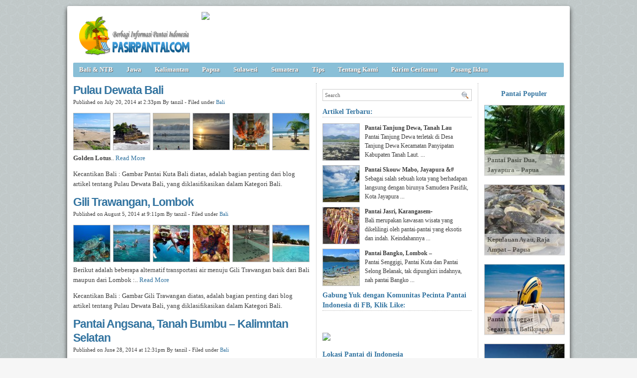

--- FILE ---
content_type: text/html; charset=UTF-8
request_url: https://pasirpantai.com/tag/objek-wisata-ubud-terkenal/
body_size: 7988
content:
<!DOCTYPE html><html xmlns="http://www.w3.org/1999/xhtml" dir="ltr" lang="en-US" xmlns:x2="http://www.w3.org/2002/06/xhtml2" xmlns:fb="http://www.facebook.com/2008/fbml"><head><title>Objek Wisata Ubud Terkenal : Pulau Dewata Bali. Objek Wisata Ubud Terkenal. </title><meta name="description" content="Objek Wisata Ubud Terkenal : Pulau Dewata Bali. Bungalownya,Warung Wardani,Shipwreck Surf Break,Kawasan Pulau Bali,Wisata Di Bali,Objek Wisata Ubud Terkenal. " /><meta name="keywords" content="Objek Wisata Ubud Terkenal : Pulau Dewata Bali. Gateway Of India,Wisata Alam Pantai Bali,Arung Jeram,Objek Wisata Pulau Di Bali,Pasir Putih,Taman Belut,Hendrik Paulides,Objek Wisata Ubud Terkenal. " /><meta charset="UTF-8" /><meta name="robots" content="noindex, follow" /><link rel="shortcut icon" href="https://pasirpantai.com/wp-content/themes/pempek-modified/images/favicon.ico" type="image/x-icon" /><link rel="alternate" type="application/rss+xml" title="RSS 2.0" href="https://pasirpantai.com/feed/" /><link rel="alternate" type="text/xml" title="RSS .92" href="https://pasirpantai.com/feed/rss/" /><link rel="alternate" type="application/atom+xml" title="Atom 0.3" href="https://pasirpantai.com/feed/atom/" /><link rel="pingback" href="https://pasirpantai.com/xmlrpc.php" /><link rel="stylesheet" href="https://pasirpantai.com/wp-content/themes/pempek-modified/style.css" type="text/css" media="screen, projection" /><link href='http://fonts.googleapis.com/css?family=Asap' rel='stylesheet' type='text/css'>	
	
	
	</head><body itemscope itemtype="http://schema.org/WebPage"><div id="wr"><div id="h"><div class="lg mt ml"><h1 class="lg"><a href="https://pasirpantai.com" img src="https://pasirpantai.com/wp-content/uploads/2022/12/pasirpantai_logo111.png" title="PasirPantai.com: Tempat Berbagi Informasi Pantai di Indonesia">PasirPantai.com: Tempat Berbagi Informasi Pantai di Indonesia</a></h1></div><div class="ad1 mt">
<a href="http://www.pasirpantai.com/pasang-iklan/"><img src="http://www.pasirpantai.com/wp-content/uploads/2013/07/slotiklan1.png"></a></div></div><div id="n"><ul class="pnl">	<li class="cat-item cat-item-1"><a rel="nofollow" href="https://pasirpantai.com/category/balintb/">Bali &amp; NTB</a>
</li>
	<li class="cat-item cat-item-4"><a rel="nofollow" href="https://pasirpantai.com/category/jawa/">Jawa</a>
</li>
	<li class="cat-item cat-item-6"><a rel="nofollow" href="https://pasirpantai.com/category/kalimantan/">Kalimantan</a>
</li>
	<li class="cat-item cat-item-9"><a rel="nofollow" href="https://pasirpantai.com/category/papua/">Papua</a>
</li>
	<li class="cat-item cat-item-7"><a rel="nofollow" href="https://pasirpantai.com/category/sulawesi/">Sulawesi</a>
</li>
	<li class="cat-item cat-item-3"><a rel="nofollow" href="https://pasirpantai.com/category/sumatera/">Sumatera</a>
</li>
	<li class="cat-item cat-item-12"><a rel="nofollow" href="https://pasirpantai.com/category/tips/">Tips</a>
</li>
<li class="cat-item"><a rel="nofollow" href="http://www.pasirpantai.com/about/">Tentang Kami</a></li>
	<li class="cat-item"><a rel="nofollow" href="http://www.pasirpantai.com/kontributor/">Kirim Ceritamu</a></li>
	<li class="cat-item"><a rel="nofollow" href="http://www.pasirpantai.com/pasang-iklan/">Pasang Iklan</a></li></ul></div><div id="c">



<div id="isi">

	<h2 class="j">Pulau Dewata Bali<a href="https://pasirpantai.com/balintb/bali/pulau-dewata-bali-pulau-wisata-terbaik-di-dunia/" rel="follow">&#160;</a></h2><div class="meta mb">Published on July 20, 2014 at 2:33pm By tanzil - Filed under <a href="https://pasirpantai.com/category/balintb/bali/" rel="nofollow">Bali</a></div><div class="ht"><a href="https://pasirpantai.com/balintb/bali/pulau-dewata-bali-pulau-wisata-terbaik-di-dunia/attachment/suasana-seminyak-pulau-bali/"><img src="https://pasirpantai.com/wp-content/uploads/2014/07/Suasana-seminyak-Pulau-Bali-73x73.jpg" alt="Bali, : Suasana seminyak Pulau Bali" /></a><a href="https://pasirpantai.com/balintb/bali/pulau-dewata-bali-pulau-wisata-terbaik-di-dunia/attachment/keindahan-tanah-lot-bali/"><img src="https://pasirpantai.com/wp-content/uploads/2014/07/Keindahan-tanah-lot-bali-73x73.jpg" alt="Bali, : Keindahan tanah lot bali" /></a><a href="https://pasirpantai.com/balintb/bali/pulau-dewata-bali-pulau-wisata-terbaik-di-dunia/attachment/ombak-pantai-kuta-bali/"><img src="https://pasirpantai.com/wp-content/uploads/2014/07/Ombak-Pantai-Kuta-Bali-73x73.jpg" alt="Bali, : Ombak Pantai Kuta Bali" /></a><a href="https://pasirpantai.com/balintb/bali/pulau-dewata-bali-pulau-wisata-terbaik-di-dunia/attachment/sunset-pantai-kuta-pulau-bali/"><img src="https://pasirpantai.com/wp-content/uploads/2014/07/Sunset-Pantai-Kuta-pulau-Bali-73x73.jpg" alt="Bali, : Sunset Pantai Kuta pulau Bali" /></a><a href="https://pasirpantai.com/balintb/bali/pulau-dewata-bali-pulau-wisata-terbaik-di-dunia/attachment/ubud-bali/"><img src="https://pasirpantai.com/wp-content/uploads/2014/07/Ubud-Bali-73x73.jpg" alt="Bali, : Ubud Bali" /></a><a href="https://pasirpantai.com/balintb/bali/pulau-dewata-bali-pulau-wisata-terbaik-di-dunia/attachment/pantai-kuta-bali-4/"><img src="https://pasirpantai.com/wp-content/uploads/2014/07/Pantai-Kuta-Bali-73x73.jpg" alt="Bali, : Pantai Kuta Bali" /></a></div><p><strong>Golden Lotus</strong>.. <a href="https://pasirpantai.com/balintb/bali/pulau-dewata-bali-pulau-wisata-terbaik-di-dunia/">Read More</a></p><p>Kecantikan Bali : Gambar Pantai Kuta Bali  diatas, adalah bagian penting dari blog artikel tentang Pulau Dewata Bali, yang diklasifikasikan dalam Kategori Bali.</p>
		  
		  
		  
		  <h2 class="j">Gili Trawangan, Lombok<a href="https://pasirpantai.com/balintb/lombok/pantai-gili-trawangan-lombok/" rel="follow">&#160;</a></h2><div class="meta mb">Published on August 5, 2014 at 9:11pm By tanzil - Filed under <a href="https://pasirpantai.com/category/balintb/bali/" rel="nofollow">Bali</a></div><div class="ht"><a href="https://pasirpantai.com/balintb/lombok/pantai-gili-trawangan-lombok/attachment/kekayaan-bawah-laut-gili-trawangan/"><img src="https://pasirpantai.com/wp-content/uploads/2014/08/kekayaan-bawah-laut-Gili-Trawangan-73x73.jpg" alt="Bali, : kekayaan bawah laut Gili Trawangan" /></a><a href="https://pasirpantai.com/balintb/lombok/pantai-gili-trawangan-lombok/attachment/snorkling-di-gili-trawangan/"><img src="https://pasirpantai.com/wp-content/uploads/2014/08/Snorkling-di-Gili-Trawangan-73x73.jpg" alt="Bali, : Snorkling di Gili Trawangan" /></a><a href="https://pasirpantai.com/balintb/lombok/pantai-gili-trawangan-lombok/attachment/gili-trawangan-snorkling/"><img src="https://pasirpantai.com/wp-content/uploads/2014/08/Gili-Trawangan-Snorkling-73x73.jpg" alt="Bali, : Gili Trawangan Snorkling" /></a><a href="https://pasirpantai.com/balintb/lombok/pantai-gili-trawangan-lombok/attachment/keindahan-bawah-laut-gili-trawangan/"><img src="https://pasirpantai.com/wp-content/uploads/2014/08/keindahan-Bawah-laut-Gili-Trawangan-73x73.jpg" alt="Bali, : keindahan Bawah laut Gili Trawangan" /></a><a href="https://pasirpantai.com/balintb/lombok/pantai-gili-trawangan-lombok/attachment/kolam-konservasi-kura-kura/"><img src="https://pasirpantai.com/wp-content/uploads/2014/08/Kolam-Konservasi-Kura-Kura-73x73.jpg" alt="Bali, : Kolam Konservasi Kura Kura" /></a><a href="https://pasirpantai.com/balintb/lombok/pantai-gili-trawangan-lombok/attachment/gili-trawangan-3/"><img src="https://pasirpantai.com/wp-content/uploads/2014/08/Gili-Trawangan-73x73.jpg" alt="Bali, : Gili Trawangan" /></a></div><p>Berikut adalah beberapa alternatif transportasi air menuju Gili Trawangan baik dari Bali maupun dari Lombok :.. <a href="https://pasirpantai.com/balintb/lombok/pantai-gili-trawangan-lombok/">Read More</a></p><p>Kecantikan Bali : Gambar Gili Trawangan  diatas, adalah bagian penting dari blog artikel tentang Pulau Dewata Bali, yang diklasifikasikan dalam Kategori Bali.</p><h2 class="j">Pantai Angsana, Tanah Bumbu &#8211; Kalimntan Selatan<a href="https://pasirpantai.com/kalimantan/kalimantan-selatan/pantai-angsana-potensi-wisata-dan-budaya-bahari/" rel="follow">&#160;</a></h2><div class="meta mb">Published on June 28, 2014 at 12:31pm By tanzil - Filed under <a href="https://pasirpantai.com/category/balintb/bali/" rel="nofollow">Bali</a></div><div class="ht"><a href="https://pasirpantai.com/kalimantan/kalimantan-selatan/pantai-angsana-potensi-wisata-dan-budaya-bahari/attachment/nemo-di-anggasana/"><img src="https://pasirpantai.com/wp-content/uploads/2014/06/Nemo-di-anggasana-73x73.jpg" alt="Bali, : Nemo di anggasana" /></a><a href="https://pasirpantai.com/kalimantan/kalimantan-selatan/pantai-angsana-potensi-wisata-dan-budaya-bahari/attachment/karang-di-anggasana/"><img src="https://pasirpantai.com/wp-content/uploads/2014/06/karang-di-anggasana-73x73.jpg" alt="Bali, : karang di anggasana" /></a><a href="https://pasirpantai.com/kalimantan/kalimantan-selatan/pantai-angsana-potensi-wisata-dan-budaya-bahari/attachment/snorkling-di-anggasana/"><img src="https://pasirpantai.com/wp-content/uploads/2014/06/snorkling-di-anggasana-73x73.jpg" alt="Bali, : snorkling di anggasana" /></a><a href="https://pasirpantai.com/kalimantan/kalimantan-selatan/pantai-angsana-potensi-wisata-dan-budaya-bahari/attachment/pemandangan-bawah-laut-anggasana/"><img src="https://pasirpantai.com/wp-content/uploads/2014/06/pemandangan-bawah-laut-anggasana-73x73.jpg" alt="Bali, : pemandangan bawah laut anggasana" /></a><a href="https://pasirpantai.com/kalimantan/kalimantan-selatan/pantai-angsana-potensi-wisata-dan-budaya-bahari/attachment/jembatan-di-pantai-angsana/"><img src="https://pasirpantai.com/wp-content/uploads/2014/06/jembatan-di-pantai-angsana-73x73.jpg" alt="Bali, : jembatan di pantai angsana" /></a><a href="https://pasirpantai.com/kalimantan/kalimantan-selatan/pantai-angsana-potensi-wisata-dan-budaya-bahari/attachment/padat-pengunjung-pantai-angsana/"><img src="https://pasirpantai.com/wp-content/uploads/2014/06/padat-pengunjung-pantai-angsana-73x73.jpg" alt="Bali, : padat pengunjung pantai angsana" /></a></div><p><strong>Fasilitas dan Akomodasi</strong>.. <a href="https://pasirpantai.com/kalimantan/kalimantan-selatan/pantai-angsana-potensi-wisata-dan-budaya-bahari/">Read More</a></p><p>Kecantikan Bali : Gambar padat pengunjung pantai angsana  diatas, adalah bagian penting dari blog artikel tentang Pulau Dewata Bali, yang diklasifikasikan dalam Kategori Bali.</p><h2 class="j">Pantai Lhok Nga di Banda Aceh<a href="https://pasirpantai.com/sumatera/aceh/pantai-lhok-nga-di-banda-aceh/" rel="follow">&#160;</a></h2><div class="meta mb">Published on April 20, 2013 at 10:37am By PasirPantai.com - Filed under <a href="https://pasirpantai.com/category/balintb/bali/" rel="nofollow">Bali</a></div><div class="ht"><a href="https://pasirpantai.com/sumatera/aceh/pantai-lhok-nga-di-banda-aceh/attachment/ombak_pantai_lhoknga/"><img src="https://pasirpantai.com/wp-content/uploads/2013/04/Ombak_pantai_Lhoknga-73x73.jpg" alt="Bali, : Ombak_pantai_Lhoknga" /></a><a href="https://pasirpantai.com/sumatera/aceh/pantai-lhok-nga-di-banda-aceh/attachment/pantai-lhoknga/"><img src="https://pasirpantai.com/wp-content/uploads/2013/04/pantai-lhoknga-73x73.jpg" alt="Bali, : pantai-lhoknga" /></a><a href="https://pasirpantai.com/sumatera/aceh/pantai-lhok-nga-di-banda-aceh/attachment/wisata-di-pantai-lhok-nga/"><img src="https://pasirpantai.com/wp-content/uploads/2013/04/wisata-di-pantai-lhok-nga-73x73.jpg" alt="Bali, : wisata-di-pantai-lhok-nga" /></a><a href="https://pasirpantai.com/sumatera/aceh/pantai-lhok-nga-di-banda-aceh/attachment/gubuk_yang_menghadap_ke_laut_lepas_di_pantai_lhoknga/"><img src="https://pasirpantai.com/wp-content/uploads/2013/04/Gubuk_yang_menghadap_ke_Laut_Lepas_di_pantai_Lhoknga-73x73.jpg" alt="Bali, : Gubuk_yang_menghadap_ke_Laut_Lepas_di_pantai_Lhoknga" /></a><a href="https://pasirpantai.com/sumatera/aceh/pantai-lhok-nga-di-banda-aceh/attachment/pantai_lhoknga_dari_tebing_di_sisi_utara/"><img src="https://pasirpantai.com/wp-content/uploads/2013/04/pantai_Lhoknga_dari_Tebing_di_sisi_Utara-73x73.jpg" alt="Bali, : pantai_Lhoknga_dari_Tebing_di_sisi_Utara" /></a><a href="https://pasirpantai.com/sumatera/aceh/pantai-lhok-nga-di-banda-aceh/attachment/keindahan-pantai-lhok-nga/"><img src="https://pasirpantai.com/wp-content/uploads/2013/04/keindahan-pantai-lhok-nga-73x73.jpg" alt="Bali, : keindahan-pantai-lhok-nga" /></a></div><p>Namun begitu adzan maghrib berkumandang, segera bersiap-siaplah untuk beranjak meninggalkan pantai, bila tak ingin kenangan indah Anda diusik oleh beberapa pemuda lokal yang tak segan-segan mengusir pengunjung pantai untuk segera berlalu dari lokasi ini. Warga disini saying menjunjung nilai-nilai norma Islami, karena sebagian masyarakat lokal masih kental dengan nilai agamis dari ratusan tahun lalu. Tak wajar banyak juga para turis atau pengunjung memaklumi dengan keadaan masyarakat lokal ini... <a href="https://pasirpantai.com/sumatera/aceh/pantai-lhok-nga-di-banda-aceh/">Read More</a></p><p>Kecantikan Bali : Gambar keindahan-pantai-lhok-nga  diatas, adalah bagian penting dari blog artikel tentang Pulau Dewata Bali, yang diklasifikasikan dalam Kategori Bali.</p><h2 class="j">Pantai Jelenga, Sumbawa &#8211; NTB<a href="https://pasirpantai.com/balintb/eksotisme-pantai-jelenga-sumbawa-barat/" rel="follow">&#160;</a></h2><div class="meta mb">Published on July 8, 2014 at 3:44pm By tanzil - Filed under <a href="https://pasirpantai.com/category/balintb/bali/" rel="nofollow">Bali</a></div><div class="ht"><a href="https://pasirpantai.com/balintb/eksotisme-pantai-jelenga-sumbawa-barat/attachment/senja-di-pantai-jelengah/"><img src="https://pasirpantai.com/wp-content/uploads/2014/07/senja-di-pantai-jelengah-73x73.jpg" alt="Bali, : senja di pantai jelengah" /></a><a href="https://pasirpantai.com/balintb/eksotisme-pantai-jelenga-sumbawa-barat/attachment/pesona-pantai-jelengah/"><img src="https://pasirpantai.com/wp-content/uploads/2014/07/pesona-pantai-jelengah-73x73.jpg" alt="Bali, : pesona pantai jelengah" /></a><a href="https://pasirpantai.com/balintb/eksotisme-pantai-jelenga-sumbawa-barat/attachment/surfing-di-pantai-jelengah/"><img src="https://pasirpantai.com/wp-content/uploads/2014/07/surfing-di-pantai-jelengah-73x73.jpg" alt="Bali, : surfing di pantai jelengah" /></a><a href="https://pasirpantai.com/balintb/eksotisme-pantai-jelenga-sumbawa-barat/attachment/karang-besar-di-pantai-jelengah/"><img src="https://pasirpantai.com/wp-content/uploads/2014/07/karang-besar-di-pantai-jelengah-73x73.jpg" alt="Bali, : karang besar di pantai jelengah" /></a><a href="https://pasirpantai.com/balintb/eksotisme-pantai-jelenga-sumbawa-barat/attachment/panorama-perairan-pantai-jelengah/"><img src="https://pasirpantai.com/wp-content/uploads/2014/07/panorama-perairan-pantai-jelengah-73x73.jpg" alt="Bali, : panorama perairan pantai jelengah" /></a><a href="https://pasirpantai.com/balintb/eksotisme-pantai-jelenga-sumbawa-barat/attachment/pasir-putih-pantai-jelengah/"><img src="https://pasirpantai.com/wp-content/uploads/2014/07/pasir-putih-pantai-jelengah-73x73.jpg" alt="Bali, : pasir putih pantai jelengah" /></a></div><p>Kondisi jalan yang akan dilalui sudah beraspal dan cukup bagus. Dari Desa Jelengah menuju ke daerah pantai barulah anda akan melalui jalan yang kondisinya kurang bagus, jalanan banyak berlubang dan berkerikil. Terdapat beberapa pilihan alternatif kendaraan yang bisa anda gunakan, baik itu menggunakan kendaraan pribadi, menyewa ataupun dengan kendaraan umum... <a href="https://pasirpantai.com/balintb/eksotisme-pantai-jelenga-sumbawa-barat/">Read More</a></p><p>Kecantikan Bali : Gambar pasir putih pantai jelengah  diatas, adalah bagian penting dari blog artikel tentang Pulau Dewata Bali, yang diklasifikasikan dalam Kategori Bali.</p><h2 class="j">Pantai Oi Fanda, Sumbawa &#8211; NTB<a href="https://pasirpantai.com/balintb/pantai-oi-fanda-sumbawa-ntb/" rel="follow">&#160;</a></h2><div class="meta mb">Published on July 17, 2014 at 12:53pm By tanzil - Filed under <a href="https://pasirpantai.com/category/balintb/bali/" rel="nofollow">Bali</a></div><div class="ht"><a href="https://pasirpantai.com/balintb/pantai-oi-fanda-sumbawa-ntb/attachment/keindahan-terumbu-karang-di-pantai-oi-fanda/"><img src="https://pasirpantai.com/wp-content/uploads/2014/07/Keindahan-Terumbu-Karang-Di-Pantai-Oi-Fanda-73x73.jpg" alt="Bali, : Keindahan Terumbu Karang Di Pantai Oi Fanda" /></a><a href="https://pasirpantai.com/balintb/pantai-oi-fanda-sumbawa-ntb/attachment/pemandangan-bawah-laut-pantai-oi-fanda/"><img src="https://pasirpantai.com/wp-content/uploads/2014/07/Pemandangan-Bawah-Laut-Pantai-Oi-Fanda-73x73.jpg" alt="Bali, : Pemandangan Bawah Laut Pantai Oi Fanda" /></a><a href="https://pasirpantai.com/balintb/pantai-oi-fanda-sumbawa-ntb/attachment/pantai-oi-fanda/"><img src="https://pasirpantai.com/wp-content/uploads/2014/07/Pantai-Oi-Fanda-73x73.jpg" alt="Bali, : Pantai Oi Fanda" /></a><a href="https://pasirpantai.com/balintb/pantai-oi-fanda-sumbawa-ntb/attachment/snorkling-di-pantai-oi-fanda/"><img src="https://pasirpantai.com/wp-content/uploads/2014/07/Snorkling-Di-Pantai-oi-Fanda-73x73.jpg" alt="Bali, : Snorkling Di Pantai oi Fanda" /></a><a href="https://pasirpantai.com/balintb/pantai-oi-fanda-sumbawa-ntb/attachment/hamparan-pasir-putih-di-pantai-oi-fanda/"><img src="https://pasirpantai.com/wp-content/uploads/2014/07/Hamparan-Pasir-Putih-Di-Pantai-Oi-Fanda-73x73.jpg" alt="Bali, : Hamparan Pasir Putih Di Pantai Oi Fanda" /></a><a href="https://pasirpantai.com/balintb/pantai-oi-fanda-sumbawa-ntb/attachment/keindahan-pantai-oi-fanda/"><img src="https://pasirpantai.com/wp-content/uploads/2014/07/Keindahan-Pantai-Oi-Fanda-73x73.jpg" alt="Bali, : Keindahan Pantai Oi Fanda" /></a></div><p>Pantai Oi Fanda – Ada beragam aktivitas wisata yang atraktif untuk mengisi liburan anda di Pulau Sumbawa. Di belahan timur pulau ini, anda bisa menemukan banyak lokasi wisata, khususnya pantai yang tersebar hampir di seluruh pesisir pulau. Adapun tawaran wisatanya juga sangat beragam, mulai dari bermain air hingga mencumbu keindahan alam bawah lautnya seperti yang bisa anda nikmati sendiri di Pantai Oi Fanda... <a href="https://pasirpantai.com/balintb/pantai-oi-fanda-sumbawa-ntb/">Read More</a></p><p>Kecantikan Bali : Gambar Keindahan Pantai Oi Fanda  diatas, adalah bagian penting dari blog artikel tentang Pulau Dewata Bali, yang diklasifikasikan dalam Kategori Bali.</p><h2 class="j">Pantai Klayar Pacitan Jawa Timur<a href="https://pasirpantai.com/jawa/jawa-timur/pantai-klayar-pacitan-jawa-timur/" rel="follow">&#160;</a></h2><div class="meta mb">Published on October 12, 2012 at 2:33am By PasirPantai.com - Filed under <a href="https://pasirpantai.com/category/balintb/bali/" rel="nofollow">Bali</a></div><div class="ht"><a href="https://pasirpantai.com/jawa/jawa-timur/pantai-klayar-pacitan-jawa-timur/attachment/pantai-klayar-pacitan/"><img src="https://pasirpantai.com/wp-content/uploads/2012/10/pantai-Klayar-Pacitan-73x73.jpg" alt="Bali, : pantai-Klayar-Pacitan" /></a><a href="https://pasirpantai.com/jawa/jawa-timur/pantai-klayar-pacitan-jawa-timur/attachment/pantai-klayar-pacitan-pasir-putih/"><img src="https://pasirpantai.com/wp-content/uploads/2012/10/pantai-klayar-pacitan-pasir-putih-73x73.jpg" alt="Bali, : pantai-klayar-pacitan-pasir-putih" /></a><a href="https://pasirpantai.com/jawa/jawa-timur/pantai-klayar-pacitan-jawa-timur/attachment/pantai-klayar-jatim/"><img src="https://pasirpantai.com/wp-content/uploads/2012/10/pantai-klayar-jatim-73x73.jpg" alt="Bali, : pantai-klayar-jatim" /></a><a href="https://pasirpantai.com/jawa/jawa-timur/pantai-klayar-pacitan-jawa-timur/attachment/air-mancur-pantai-klanyar/"><img src="https://pasirpantai.com/wp-content/uploads/2012/10/Air-mancur-pantai-klanyar-73x73.jpg" alt="Bali, : Air-mancur-pantai-klanyar" /></a><a href="https://pasirpantai.com/jawa/jawa-timur/pantai-klayar-pacitan-jawa-timur/attachment/pantai-klayar/"><img src="https://pasirpantai.com/wp-content/uploads/2012/10/pantai-klayar-73x73.jpg" alt="Bali, : pantai-klayar" /></a><a href="https://pasirpantai.com/jawa/jawa-timur/pantai-klayar-pacitan-jawa-timur/attachment/pantai-klayar-pacitan-jawa-timur/"><img src="https://pasirpantai.com/wp-content/uploads/2012/10/pantai-klayar-pacitan-jawa-timur-73x73.jpg" alt="Bali, : pantai-klayar-pacitan-jawa-timur" /></a></div><p>Di samping itu juga ada air mancur alam .Air mancur ini terjadi karena gelombang tekanan udara di laut yang menghantam batu batuan berongga. Ketinggian air mancur yang dapat mencapai sekitar 10 meter dan bisa menghasilkan gerimis dan embun air laut ini, oleh masyarakat sekitar diyakini memiliki kualitas khusus sebagai obat awet muda... <a href="https://pasirpantai.com/jawa/jawa-timur/pantai-klayar-pacitan-jawa-timur/">Read More</a></p><p>Kecantikan Bali : Gambar pantai-klayar-pacitan-jawa-timur  diatas, adalah bagian penting dari blog artikel tentang Pulau Dewata Bali, yang diklasifikasikan dalam Kategori Bali.</p><h2 class="j">Pantai Bentenan, Manado &#8211; Sulawesi Utara<a href="https://pasirpantai.com/sulawesi/sulawesi-utara/pantai-bentenan-manado-sulawesi-utara/" rel="follow">&#160;</a></h2><div class="meta mb">Published on July 4, 2014 at 11:05am By tanzil - Filed under <a href="https://pasirpantai.com/category/balintb/bali/" rel="nofollow">Bali</a></div><div class="ht"><a href="https://pasirpantai.com/sulawesi/sulawesi-utara/pantai-bentenan-manado-sulawesi-utara/attachment/pantai-bentenan/"><img src="https://pasirpantai.com/wp-content/uploads/2014/07/pantai-bentenan-73x73.jpg" alt="Bali, : pantai bentenan" /></a><a href="https://pasirpantai.com/sulawesi/sulawesi-utara/pantai-bentenan-manado-sulawesi-utara/attachment/panorama-pantai-bentenan/"><img src="https://pasirpantai.com/wp-content/uploads/2014/07/Panorama-Pantai-bentenan-73x73.jpg" alt="Bali, : Panorama Pantai bentenan" /></a><a href="https://pasirpantai.com/sulawesi/sulawesi-utara/pantai-bentenan-manado-sulawesi-utara/attachment/pesisir-pantai-bentenan/"><img src="https://pasirpantai.com/wp-content/uploads/2014/07/pesisir-pantai-Bentenan-73x73.jpg" alt="Bali, : pesisir pantai Bentenan" /></a><a href="https://pasirpantai.com/sulawesi/sulawesi-utara/pantai-bentenan-manado-sulawesi-utara/attachment/penginapan-pantai-bentenan/"><img src="https://pasirpantai.com/wp-content/uploads/2014/07/penginapan-pantai-bentenan-73x73.jpg" alt="Bali, : penginapan pantai bentenan" /></a><a href="https://pasirpantai.com/sulawesi/sulawesi-utara/pantai-bentenan-manado-sulawesi-utara/attachment/senja-di-pantai-bentenan/"><img src="https://pasirpantai.com/wp-content/uploads/2014/07/senja-di-Pantai-Bentenan-73x73.jpg" alt="Bali, : senja di Pantai Bentenan" /></a></div><p>Banyaknya wisata pantai, begitulah memang keadaan geografis Sulawesi Utara. Salah satunya adalah Pantai Bentenan. Pantai ini masuk dalam pemerintahan kabupaten Minahasa Tenggara. Pantai ini belum begitu ramai oleh para pengunjung karena keindahannya terhalangi oleh kesulitan transportasi yang kurang mendukung pencapaian ke pantai ini. Jarak dari pusat kota Manado mungkin sekitar 90 kilometer dengan waktu tempuh hampir 2 jam lebih... <a href="https://pasirpantai.com/sulawesi/sulawesi-utara/pantai-bentenan-manado-sulawesi-utara/">Read More</a></p><p>Kecantikan Bali : Gambar senja di Pantai Bentenan  diatas, adalah bagian penting dari blog artikel tentang Pulau Dewata Bali, yang diklasifikasikan dalam Kategori Bali.</p><h2 class="j">Pantai APRA, Cianjur – Jawa Barat<a href="https://pasirpantai.com/jawa/jawa-barat/pantai-apra-cianjur-jawa-barat/" rel="follow">&#160;</a></h2><div class="meta mb">Published on August 17, 2014 at 10:22am By tanzil - Filed under <a href="https://pasirpantai.com/category/balintb/bali/" rel="nofollow">Bali</a></div><div class="ht"><a href="https://pasirpantai.com/jawa/jawa-barat/pantai-apra-cianjur-jawa-barat/attachment/keindahan-alam-di-pantai-apra/"><img src="https://pasirpantai.com/wp-content/uploads/2014/08/Keindahan-Alam-Di-Pantai-Apra-73x73.jpg" alt="Bali, : Keindahan Alam Di Pantai Apra" /></a><a href="https://pasirpantai.com/jawa/jawa-barat/pantai-apra-cianjur-jawa-barat/attachment/pantai-apra/"><img src="https://pasirpantai.com/wp-content/uploads/2014/08/Pantai-Apra-73x73.jpg" alt="Bali, : Pantai Apra" /></a><a href="https://pasirpantai.com/jawa/jawa-barat/pantai-apra-cianjur-jawa-barat/attachment/pintu-masuk-menuju-pantai-apra/"><img src="https://pasirpantai.com/wp-content/uploads/2014/08/Pintu-Masuk-Menuju-Pantai-Apra-73x73.jpg" alt="Bali, : Pintu Masuk Menuju Pantai Apra" /></a><a href="https://pasirpantai.com/jawa/jawa-barat/pantai-apra-cianjur-jawa-barat/attachment/deburan-ombak-di-pantai-apra/"><img src="https://pasirpantai.com/wp-content/uploads/2014/08/Deburan-Ombak-di-Pantai-Apra-73x73.jpg" alt="Bali, : Deburan Ombak di Pantai Apra" /></a></div><p>Sedang dinding rumah terbuat dari anyaman bambu. Tidak ada jendela sehingga membuat rumah agak pengap dan gelap. Pembatas kamar juga terbuat dari anyaman bambu (gedek). Di rumah ukuran 4×7 meter ini rata-rata dihuni oleh 7 orang anggota keluarga (suami istri dan 5 orang anak). Di samping kanan-kiri rumah dengan model anyaman bambu ini memang ada satu-dua rumah yang layak disebut rumah yakni rumah yang dibangun oleh pemiliknya setelak anaknya datang dari TKW di luar negeri... <a href="https://pasirpantai.com/jawa/jawa-barat/pantai-apra-cianjur-jawa-barat/">Read More</a></p><p>Kecantikan Bali : Gambar Deburan Ombak di Pantai Apra  diatas, adalah bagian penting dari blog artikel tentang Pulau Dewata Bali, yang diklasifikasikan dalam Kategori Bali.</p><h2 class="j">Pantai Kalaki, Sumbawa &#8211; NTB<a href="https://pasirpantai.com/balintb/pantai-kalaki-wisata-alam-sumbawa-ntb/" rel="follow">&#160;</a></h2><div class="meta mb">Published on July 8, 2014 at 4:14pm By tanzil - Filed under <a href="https://pasirpantai.com/category/balintb/bali/" rel="nofollow">Bali</a></div><div class="ht"><a href="https://pasirpantai.com/balintb/pantai-kalaki-wisata-alam-sumbawa-ntb/attachment/garis-pantai-kalaki-bersebelahan-dengan-jalan-raya/"><img src="https://pasirpantai.com/wp-content/uploads/2014/07/garis-pantai-kalaki-bersebelahan-dengan-jalan-raya-73x73.jpg" alt="Bali, : garis pantai kalaki bersebelahan dengan jalan raya" /></a><a href="https://pasirpantai.com/balintb/pantai-kalaki-wisata-alam-sumbawa-ntb/attachment/bagan-di-tengah-pantai-kalaki/"><img src="https://pasirpantai.com/wp-content/uploads/2014/07/bagan-di-tengah-pantai-kalaki-73x73.jpg" alt="Bali, : bagan di tengah pantai kalaki" /></a><a href="https://pasirpantai.com/balintb/pantai-kalaki-wisata-alam-sumbawa-ntb/attachment/beberapa-fasilitas-yang-ada-di-pantai-kalaki/"><img src="https://pasirpantai.com/wp-content/uploads/2014/07/beberapa-fasilitas-yang-ada-di-pantai-kalaki-73x73.jpg" alt="Bali, : beberapa fasilitas yang ada di pantai kalaki" /></a><a href="https://pasirpantai.com/balintb/pantai-kalaki-wisata-alam-sumbawa-ntb/attachment/psntsi-kslski/"><img src="https://pasirpantai.com/wp-content/uploads/2014/07/psntsi-kslski-73x73.jpg" alt="Bali, : psntsi kslski" /></a><a href="https://pasirpantai.com/balintb/pantai-kalaki-wisata-alam-sumbawa-ntb/attachment/keindahan-pantai-kalaki/"><img src="https://pasirpantai.com/wp-content/uploads/2014/07/keindahan-pantai-kalaki-73x73.jpg" alt="Bali, : keindahan pantai kalaki" /></a></div><p>Kenyamanan pun sudah cukup ditingkatkan dengan adanya beragam fasilitas, salah satunya berupa pondok-pondok pinggir pantai yang langsung menghadap pantai dan bisa anda gunakkan untuk bersantai... <a href="https://pasirpantai.com/balintb/pantai-kalaki-wisata-alam-sumbawa-ntb/">Read More</a></p><p>Kecantikan Bali : Gambar keindahan pantai kalaki  diatas, adalah bagian penting dari blog artikel tentang Pulau Dewata Bali, yang diklasifikasikan dalam Kategori Bali.</p>      </div><!--end #isi -->


<div id="ska">	
	
	
	<div class="searchbox mt l"><form id="searchform" action="https://pasirpantai.com" method="get"><fieldset><input type="text" value="Search" onblur="if(this.value=='') this.value='Search';" onfocus="if(this.value=='Search') this.value='';" name="s"><button type="submit"></button></fieldset></form></div><p class="str">Artikel Terbaru:</p><div class="gk"><div class="gkl"><a href="https://pasirpantai.com/kalimantan/kalimantan-selatan/pantai-tanjung-dewa-tanah-laut-kalimantan-selatan/" title="Pantai Tanjung Dewa, Tanah Laut – Kalimantan Selatan"><img src="https://pasirpantai.com/wp-content/uploads/2014/06/pesona-pantai-Tanjung-Dewa-73x73.jpg" width="73" height="73"></a></div><p class="gkr"><strong>Pantai Tanjung Dewa, Tanah Lau</strong></br>Pantai Tanjung Dewa terletak di Desa Tanjung Dewa Kecamatan Panyipatan Kabupaten Tanah Laut. ...</p><div class="clear"></div><div class="gkl"><a href="https://pasirpantai.com/papua/pantai-skouw-mabo-jayapura-papua/" title="Pantai Skouw Mabo, Jayapura &#8211; Papua"><img src="https://pasirpantai.com/wp-content/uploads/2014/07/Pantai-Skouw-Mabo-jayapura-73x73.jpg" width="73" height="73"></a></div><p class="gkr"><strong>Pantai Skouw Mabo, Jayapura &#</strong></br>Sebagai salah sebuah kota yang berhadapan langsung dengan birunya Samudera Pasifik, Kota Jayapura ...</p><div class="clear"></div><div class="gkl"><a href="https://pasirpantai.com/balintb/bali/wisata-bahari-pantai-jasri-karangasem/" title="Pantai Jasri, Karangasem &#8211; Bali"><img src="https://pasirpantai.com/wp-content/uploads/2014/07/Tari-Rejang-jasri-73x73.jpg" width="73" height="73"></a></div><p class="gkr"><strong>Pantai Jasri, Karangasem &#821</strong></br>Bali merupakan kawasan wisata yang dikelilingi oleh pantai-pantai yang eksotis dan indah. Keindahannya ...</p><div class="clear"></div><div class="gkl"><a href="https://pasirpantai.com/balintb/lombok/wisata-alam-surfing-dan-mancing-di-bangko-bangko/" title="Pantai Bangko, Lombok &#8211; NTB"><img src="https://pasirpantai.com/wp-content/uploads/2014/07/watersport-di-bangko-bangko-73x73.jpg" width="73" height="73"></a></div><p class="gkr"><strong>Pantai Bangko, Lombok &#8211; </strong></br>Pantai Senggigi, Pantai Kuta dan Pantai Selong Belanak, tak dipungkiri indahnya, nah pantai Bangko ...</p><div class="clear"></div></div><p class="str">Gabung Yuk dengan Komunitas Pecinta Pantai Indonesia di FB, Klik Like:</p><div class="ad3"><div class="fb-like-box" data-href="https://www.facebook.com/PecintaPantaiIndonesia" data-width="300" data-show-faces="true" data-stream="false" data-header="true"></div></div><div class="ad3 mt"><a href="http://www.pasirpantai.com/pasang-iklan/"><img src="http://www.pasirpantai.com/wp-content/uploads/2013/07/slotiklan2.png"></a></div><p class="str mt">Lokasi Pantai di Indonesia</p><div class="gk"><div class="tagcloud">	<li class="cat-item cat-item-1"><a rel="nofollow" href="https://pasirpantai.com/category/balintb/">Bali &amp; NTB</a>
<ul class='children'>
	<li class="cat-item cat-item-8"><a rel="nofollow" href="https://pasirpantai.com/category/balintb/bali/">Bali</a>
</li>
	<li class="cat-item cat-item-22"><a rel="nofollow" href="https://pasirpantai.com/category/balintb/lombok/">Lombok</a>
</li>
	<li class="cat-item cat-item-23"><a rel="nofollow" href="https://pasirpantai.com/category/balintb/nusa-tenggara/">Nusa Tenggara</a>
</li>
</ul>
</li>
	<li class="cat-item cat-item-2162"><a rel="nofollow" href="https://pasirpantai.com/category/banten-2/">Banten</a>
</li>
	<li class="cat-item cat-item-18529"><a rel="nofollow" href="https://pasirpantai.com/category/flores-2/">Flores</a>
</li>
	<li class="cat-item cat-item-18198"><a rel="nofollow" href="https://pasirpantai.com/category/gorontalo-2/">Gorontalo</a>
</li>
	<li class="cat-item cat-item-4"><a rel="nofollow" href="https://pasirpantai.com/category/jawa/">Jawa</a>
<ul class='children'>
	<li class="cat-item cat-item-192"><a rel="nofollow" href="https://pasirpantai.com/category/jawa/diy-yogyakarta/">DIY Yogyakarta</a>
</li>
	<li class="cat-item cat-item-2108"><a rel="nofollow" href="https://pasirpantai.com/category/jawa/dki-jakarta-jawa/">DKI Jakarta</a>
</li>
	<li class="cat-item cat-item-133"><a rel="nofollow" href="https://pasirpantai.com/category/jawa/jawa-barat/">Jawa Barat</a>
</li>
	<li class="cat-item cat-item-154"><a rel="nofollow" href="https://pasirpantai.com/category/jawa/jawa-tengah/">Jawa Tengah</a>
</li>
	<li class="cat-item cat-item-167"><a rel="nofollow" href="https://pasirpantai.com/category/jawa/jawa-timur/">Jawa Timur</a>
</li>
	<li class="cat-item cat-item-15"><a rel="nofollow" href="https://pasirpantai.com/category/jawa/karimun-jawa/">Karimun Jawa</a>
</li>
	<li class="cat-item cat-item-378"><a rel="nofollow" href="https://pasirpantai.com/category/jawa/kep-seribu/">Kep Seribu</a>
</li>
	<li class="cat-item cat-item-10"><a rel="nofollow" href="https://pasirpantai.com/category/jawa/ujung-genteng/">Ujung Genteng</a>
</li>
</ul>
</li>
	<li class="cat-item cat-item-6"><a rel="nofollow" href="https://pasirpantai.com/category/kalimantan/">Kalimantan</a>
<ul class='children'>
	<li class="cat-item cat-item-555"><a rel="nofollow" href="https://pasirpantai.com/category/kalimantan/kalimantan-barat/">Kalimantan Barat</a>
</li>
	<li class="cat-item cat-item-202"><a rel="nofollow" href="https://pasirpantai.com/category/kalimantan/kalimantan-selatan/">Kalimantan Selatan</a>
</li>
	<li class="cat-item cat-item-1039"><a rel="nofollow" href="https://pasirpantai.com/category/kalimantan/kalimantan-tengah/">Kalimantan Tengah</a>
</li>
	<li class="cat-item cat-item-230"><a rel="nofollow" href="https://pasirpantai.com/category/kalimantan/kalimantan-timur/">Kalimantan Timur</a>
</li>
</ul>
</li>
	<li class="cat-item cat-item-2163"><a rel="nofollow" href="https://pasirpantai.com/category/ntt/">NTT</a>
</li>
	<li class="cat-item cat-item-9"><a rel="nofollow" href="https://pasirpantai.com/category/papua/">Papua</a>
<ul class='children'>
	<li class="cat-item cat-item-21"><a rel="nofollow" href="https://pasirpantai.com/category/papua/raja-ampat/">Raja Ampat</a>
</li>
</ul>
</li>
	<li class="cat-item cat-item-7"><a rel="nofollow" href="https://pasirpantai.com/category/sulawesi/">Sulawesi</a>
<ul class='children'>
	<li class="cat-item cat-item-418"><a rel="nofollow" href="https://pasirpantai.com/category/sulawesi/maluku/">Maluku</a>
</li>
	<li class="cat-item cat-item-993"><a rel="nofollow" href="https://pasirpantai.com/category/sulawesi/sulawesi-barat/">Sulawesi Barat</a>
</li>
	<li class="cat-item cat-item-178"><a rel="nofollow" href="https://pasirpantai.com/category/sulawesi/sulawesi-selatan/">Sulawesi Selatan</a>
</li>
	<li class="cat-item cat-item-2117"><a rel="nofollow" href="https://pasirpantai.com/category/sulawesi/sulawesi-tengah/">Sulawesi Tengah</a>
</li>
	<li class="cat-item cat-item-217"><a rel="nofollow" href="https://pasirpantai.com/category/sulawesi/sulawesi-tenggara/">Sulawesi Tenggara</a>
</li>
	<li class="cat-item cat-item-920"><a rel="nofollow" href="https://pasirpantai.com/category/sulawesi/sulawesi-utara/">Sulawesi Utara</a>
</li>
	<li class="cat-item cat-item-20"><a rel="nofollow" href="https://pasirpantai.com/category/sulawesi/tanjungg-bira/">Tanjungg Bira</a>
</li>
</ul>
</li>
	<li class="cat-item cat-item-3"><a rel="nofollow" href="https://pasirpantai.com/category/sumatera/">Sumatera</a>
<ul class='children'>
	<li class="cat-item cat-item-342"><a rel="nofollow" href="https://pasirpantai.com/category/sumatera/aceh/">Aceh</a>
</li>
	<li class="cat-item cat-item-210"><a rel="nofollow" href="https://pasirpantai.com/category/sumatera/bangka/">Bangka</a>
</li>
	<li class="cat-item cat-item-5"><a rel="nofollow" href="https://pasirpantai.com/category/sumatera/belitong/">Belitong</a>
</li>
	<li class="cat-item cat-item-747"><a rel="nofollow" href="https://pasirpantai.com/category/sumatera/bengkulu/">Bengkulu</a>
</li>
	<li class="cat-item cat-item-603"><a rel="nofollow" href="https://pasirpantai.com/category/sumatera/kepulauan-riau/">Kepulauan Riau</a>
</li>
	<li class="cat-item cat-item-162"><a rel="nofollow" href="https://pasirpantai.com/category/sumatera/lampung-sumatera/">Lampung</a>
</li>
	<li class="cat-item cat-item-16"><a rel="nofollow" href="https://pasirpantai.com/category/sumatera/mentawai/">Mentawai</a>
</li>
	<li class="cat-item cat-item-17"><a rel="nofollow" href="https://pasirpantai.com/category/sumatera/pulau-cubadak/">Pulau Cubadak</a>
</li>
	<li class="cat-item cat-item-132"><a rel="nofollow" href="https://pasirpantai.com/category/sumatera/sumatera-barat/">Sumatera Barat</a>
</li>
	<li class="cat-item cat-item-695"><a rel="nofollow" href="https://pasirpantai.com/category/sumatera/sumatera-utara/">Sumatera Utara</a>
</li>
</ul>
</li>
	<li class="cat-item cat-item-12"><a rel="nofollow" href="https://pasirpantai.com/category/tips/">Tips</a>
</li>
</div></div><p class="str mt">Topik Populer</p><div class="gk"><div class="tagcloud">		<a rel="nofollow" href="https://pasirpantai.com/tag/wisata-pantai/" class="tag-cloud-link tag-link-165 tag-link-position-1" style="font-size: 10pt;">wisata pantai</a>
<a rel="nofollow" href="https://pasirpantai.com/tag/wisatawan/" class="tag-cloud-link tag-link-573 tag-link-position-2" style="font-size: 10pt;">wisatawan</a>
<a rel="nofollow" href="https://pasirpantai.com/tag/wisata-alam/" class="tag-cloud-link tag-link-138 tag-link-position-3" style="font-size: 10pt;">wisata alam</a>
<a rel="nofollow" href="https://pasirpantai.com/tag/perahu/" class="tag-cloud-link tag-link-200 tag-link-position-4" style="font-size: 10pt;">perahu</a>
<a rel="nofollow" href="https://pasirpantai.com/tag/keindahan-pantai/" class="tag-cloud-link tag-link-270 tag-link-position-5" style="font-size: 10pt;">keindahan pantai</a>
<a rel="nofollow" href="https://pasirpantai.com/tag/batu/" class="tag-cloud-link tag-link-1084 tag-link-position-6" style="font-size: 10pt;">batu</a>
<a rel="nofollow" href="https://pasirpantai.com/tag/objek-wisata/" class="tag-cloud-link tag-link-238 tag-link-position-7" style="font-size: 10pt;">objek wisata</a>
<a rel="nofollow" href="https://pasirpantai.com/tag/air-laut/" class="tag-cloud-link tag-link-560 tag-link-position-8" style="font-size: 10pt;">air laut</a>
<a rel="nofollow" href="https://pasirpantai.com/tag/bali/" class="tag-cloud-link tag-link-18803 tag-link-position-9" style="font-size: 10pt;">Bali</a>
<a rel="nofollow" href="https://pasirpantai.com/tag/ikan/" class="tag-cloud-link tag-link-991 tag-link-position-10" style="font-size: 10pt;">ikan</a>
<a rel="nofollow" href="https://pasirpantai.com/tag/lokasi-pantai/" class="tag-cloud-link tag-link-694 tag-link-position-11" style="font-size: 10pt;">lokasi pantai</a>
<a rel="nofollow" href="https://pasirpantai.com/tag/pemandangan/" class="tag-cloud-link tag-link-196 tag-link-position-12" style="font-size: 10pt;">pemandangan</a>
<a rel="nofollow" href="https://pasirpantai.com/tag/bermain/" class="tag-cloud-link tag-link-1141 tag-link-position-13" style="font-size: 10pt;">bermain</a>
<a rel="nofollow" href="https://pasirpantai.com/tag/pasir/" class="tag-cloud-link tag-link-29 tag-link-position-14" style="font-size: 10pt;">pasir</a>
<a rel="nofollow" href="https://pasirpantai.com/tag/sekitar-pantai/" class="tag-cloud-link tag-link-374 tag-link-position-15" style="font-size: 10pt;">sekitar pantai</a>
<a rel="nofollow" href="https://pasirpantai.com/tag/transportasi/" class="tag-cloud-link tag-link-320 tag-link-position-16" style="font-size: 10pt;">transportasi</a>
<a rel="nofollow" href="https://pasirpantai.com/tag/keindahan/" class="tag-cloud-link tag-link-250 tag-link-position-17" style="font-size: 10pt;">keindahan</a>
<a rel="nofollow" href="https://pasirpantai.com/tag/memancing/" class="tag-cloud-link tag-link-370 tag-link-position-18" style="font-size: 10pt;">memancing</a>
<a rel="nofollow" href="https://pasirpantai.com/tag/berenang/" class="tag-cloud-link tag-link-34 tag-link-position-19" style="font-size: 10pt;">berenang</a>
<a rel="nofollow" href="https://pasirpantai.com/tag/kuta/" class="tag-cloud-link tag-link-32 tag-link-position-20" style="font-size: 10pt;">kuta</a>
<a rel="nofollow" href="https://pasirpantai.com/tag/karang/" class="tag-cloud-link tag-link-220 tag-link-position-21" style="font-size: 10pt;">karang</a>
<a rel="nofollow" href="https://pasirpantai.com/tag/tempat-wisata/" class="tag-cloud-link tag-link-260 tag-link-position-22" style="font-size: 10pt;">tempat wisata</a>
<a rel="nofollow" href="https://pasirpantai.com/tag/ombak/" class="tag-cloud-link tag-link-143 tag-link-position-23" style="font-size: 10pt;">ombak</a>
<a rel="nofollow" href="https://pasirpantai.com/tag/keindahan-alam/" class="tag-cloud-link tag-link-232 tag-link-position-24" style="font-size: 10pt;">keindahan alam</a>
<a rel="nofollow" href="https://pasirpantai.com/tag/sunset/" class="tag-cloud-link tag-link-519 tag-link-position-25" style="font-size: 10pt;">sunset</a>
<a rel="nofollow" href="https://pasirpantai.com/tag/bibir-pantai/" class="tag-cloud-link tag-link-659 tag-link-position-26" style="font-size: 10pt;">bibir pantai</a>
<a rel="nofollow" href="https://pasirpantai.com/tag/wisata-bahari/" class="tag-cloud-link tag-link-242 tag-link-position-27" style="font-size: 10pt;">wisata bahari</a>
<a rel="nofollow" href="https://pasirpantai.com/tag/penginapan/" class="tag-cloud-link tag-link-897 tag-link-position-28" style="font-size: 10pt;">penginapan</a>
<a rel="nofollow" href="https://pasirpantai.com/tag/pasir-putih/" class="tag-cloud-link tag-link-184 tag-link-position-29" style="font-size: 10pt;">pasir putih</a>
<a rel="nofollow" href="https://pasirpantai.com/tag/pulau/" class="tag-cloud-link tag-link-26 tag-link-position-30" style="font-size: 10pt;">pulau</a>	</div></div><p class="str mt">Advertisement:</p>



	
<p class="str mt clear"></p>

</div><div id="ski"><div class="ad2"><a href="#" rel="nofollow"></a></div><p class="st mt mb6">Pantai Populer</p><div class="ppic"><a href="https://pasirpantai.com/papua/pantai-pasir-dua-jayapura-papua/" title="Pantai Pasir Dua, Jayapura &#8211; Papua" rel="nofollow"><img src="https://pasirpantai.com/wp-content/uploads/2014/07/Pesisir-Pantai-Pair-Dua-Yang-Rindang-160x140.jpg" width="160" height="140" ></a><div class="ppictx"><strong>Pantai Pasir Dua, Jayapura &#8211; Papua</strong></div></div><div class="ppic"><a href="https://pasirpantai.com/papua/kepulauan-ayau-raja-ampat-papua/" title="Kepulauan Ayau, Raja Ampat &#8211; Papua" rel="nofollow"><img src="https://pasirpantai.com/wp-content/uploads/2014/09/penyu-di-pulau-ayau-160x140.jpg" width="160" height="140" ></a><div class="ppictx"><strong>Kepulauan Ayau, Raja Ampat &#8211; Papua</strong></div></div><div class="ppic"><a href="https://pasirpantai.com/kalimantan/kalimantan-selatan/pantai-manggar-segarasari-balikpapan/" title="Pantai Manggar Segarasari Balikpapan" rel="nofollow"><img src="https://pasirpantai.com/wp-content/uploads/2013/06/perahu-di-pantai-manggar-segarasari-160x140.jpg" width="160" height="140" ></a><div class="ppictx"><strong>Pantai Manggar Segarasari Balikpapan</strong></div></div><div class="ppic"><a href="https://pasirpantai.com/balintb/bali/pantai-ballina/" title="Pantai Ballina, Karangasem &#8211; Bali" rel="nofollow"><img src="https://pasirpantai.com/wp-content/uploads/2014/05/Pesona-Pantai-Ballina-160x140.jpg" width="160" height="140" ></a><div class="ppictx"><strong>Pantai Ballina, Karangasem &#8211; Bali</strong></div></div><div class="ppic"><a href="https://pasirpantai.com/balintb/nusa-tenggara/pantai-tablolong-gua-kristal-objek-wisata-menawan-di-kupang/" title="Pantai Tablolong &#038; Gua Kristal, Kupang &#8211; NTT" rel="nofollow"><img src="https://pasirpantai.com/wp-content/uploads/2014/06/STALAKTIT-gua-kristal-160x140.jpg" width="160" height="140" ></a><div class="ppictx"><strong>Pantai Tablolong &#038; Gua Kristal, Kup</strong></div></div><div class="ppic"><a href="https://pasirpantai.com/jawa/kep-seribu/menikmati-pesona-pantai-pasir-perawan-di-pulau-pari-kepulauan-seribu/" title="Pantai Pasir Perawan, Pulau Pari &#8211; Kepulauan Seribu" rel="nofollow"><img src="https://pasirpantai.com/wp-content/uploads/2014/07/snorkeling-di-pantai-pasir-perawanan-160x140.jpg" width="160" height="140" ></a><div class="ppictx"><strong>Pantai Pasir Perawan, Pulau Pari &#8211;</strong></div></div><div class="ppic"><a href="https://pasirpantai.com/sumatera/bangka/pantai-matras-di-pulau-bangka-belitung/" title="Pantai Matras di Pulau Bangka Belitung" rel="nofollow"><img src="https://pasirpantai.com/wp-content/uploads/2013/06/lokasi-pantai-matras-bangka-160x140.jpg" width="160" height="140" ></a><div class="ppictx"><strong>Pantai Matras di Pulau Bangka Belitung</strong></div></div><div class="ppic"><a href="https://pasirpantai.com/kalimantan/kalimantan-selatan/pulau-datu-tanah-laut-kalimantan-selatan/" title="Pulau Datu, Tanah Laut – Kalimantan Selatan" rel="nofollow"><img src="https://pasirpantai.com/wp-content/uploads/2014/09/Gerbang-Masuk-Pulau-Datu-160x140.jpg" width="160" height="140" ></a><div class="ppictx"><strong>Pulau Datu, Tanah Laut – Kalimantan Se</strong></div></div><p class="clear"></p></div><div class="clear"></div>

</div><div class="clear"></div></div><!--end wr--><div id="f"><div class="jn"></div><div class="fn"><ul class="fpn"><li class="page_item page-item-2"><a rel="nofollow" href="https://pasirpantai.com/about/">About</a></li>
<li class="page_item page-item-309 page_item_has_children"><a rel="nofollow" href="https://pasirpantai.com/sitemap/">Sitemap</a></li>
<li class="page_item page-item-126"><a rel="nofollow" href="https://pasirpantai.com/kontak-kami/">Kontak Kami</a></li>
<li class="page_item page-item-134"><a rel="nofollow" href="https://pasirpantai.com/pasang-iklan/">Pasang Iklan</a></li>
<li class="page_item page-item-136"><a rel="nofollow" href="https://pasirpantai.com/kontributor/">Kontributor</a></li>
<li class="page_item page-item-140"><a rel="nofollow" href="https://pasirpantai.com/kirim-artikel/">Kirim Artikel</a></li>
<li class="page_item page-item-985"><a rel="nofollow" href="https://pasirpantai.com/privacy-policy/">Privacy Policy</a></li>
</ul><p>Indek Artikel : <a href="/sitemap/artikel-a/" title="Artikel A">A</a> <a href="/sitemap/artikel-b/" title="Artikel B">B</a> <a href="/sitemap/artikel-c/" title="Artikel C">C</a> <a href="/sitemap/artikel-d/" title="Artikel D">D</a> <a href="/sitemap/artikel-e/" title="Artikel E">E</a> <a href="/sitemap/artikel-f/" title="Artikel F">F</a> <a href="/sitemap/artikel-g/" title="Artikel G">G</a> <a href="/sitemap/artikel-h/" title="Artikel H">H</a> <a href="/sitemap/artikel-i/" title="Artikel I">I</a> <a href="/sitemap/artikel-j/" title="Artikel J">J</a> <a href="/sitemap/artikel-k/" title="Artikel K">K</a> <a href="/sitemap/artikel-l/" title="Artikel L">L</a> <a href="/sitemap/artikel-m/" title="Artikel M">M</a> <a href="/sitemap/artikel-n/" title="Artikel N">N</a> <a href="/sitemap/artikel-o/" title="Artikel O">O</a> <a href="/sitemap/artikel-p/" title="Artikel P">P</a> <a href="/sitemap/artikel-q/" title="Artikel Q">Q</a> <a href="/sitemap/artikel-r/" title="Artikel R">R</a> <a href="/sitemap/artikel-s/" title="Artikel S">S</a> <a href="/sitemap/artikel-t/" title="Artikel T">T</a> <a href="/sitemap/artikel-u/" title="Artikel U">U</a> <a href="/sitemap/artikel-v/" title="Artikel V">V</a> <a href="/sitemap/artikel-w/" title="Artikel W">W</a> <a href="/sitemap/artikel-x/" title="Artikel X">X</a> <a href="/sitemap/artikel-y/" title="Artikel Y">Y</a> <a href="/sitemap/artikel-z/" title="Artikel Z">Z</a>  - <a href="/sitemap/artikel-0/" title="Artikel 0">0</a> <a href="/sitemap/artikel-1/" title="Artikel 1">1</a> <a href="/sitemap/artikel-2/" title="Artikel 2">2</a> <a href="/sitemap/artikel-3/" title="Artikel 3">3</a> <a href="/sitemap/artikel-4/" title="Artikel 4">4</a> <a href="/sitemap/artikel-5/" title="Artikel 5">5</a> <a href="/sitemap/artikel-6/" title="Artikel 6">6</a> <a href="/sitemap/artikel-7/" title="Artikel 7">7</a> <a href="/sitemap/artikel-8/" title="Artikel 8">8</a> <a href="/sitemap/artikel-9/" title="Artikel 9">9</a> <br/>Indek Gambar : <a href="/sitemap/galeri-a/" title="Galeri A">A</a> <a href="/sitemap/galeri-b/" title="Galeri B">B</a> <a href="/sitemap/galeri-c/" title="Galeri C">C</a> <a href="/sitemap/galeri-d/" title="Galeri D">D</a> <a href="/sitemap/galeri-e/" title="Galeri E">E</a> <a href="/sitemap/galeri-f/" title="Galeri F">F</a> <a href="/sitemap/galeri-g/" title="Galeri G">G</a> <a href="/sitemap/galeri-h/" title="Galeri H">H</a> <a href="/sitemap/galeri-i/" title="Galeri I">I</a> <a href="/sitemap/galeri-j/" title="Galeri J">J</a> <a href="/sitemap/galeri-k/" title="Galeri K">K</a> <a href="/sitemap/galeri-l/" title="Galeri L">L</a> <a href="/sitemap/galeri-m/" title="Galeri M">M</a> <a href="/sitemap/galeri-n/" title="Galeri N">N</a> <a href="/sitemap/galeri-o/" title="Galeri O">O</a> <a href="/sitemap/galeri-p/" title="Galeri P">P</a> <a href="/sitemap/galeri-q/" title="Galeri Q">Q</a> <a href="/sitemap/galeri-r/" title="Galeri R">R</a> <a href="/sitemap/galeri-s/" title="Galeri S">S</a> <a href="/sitemap/galeri-t/" title="Galeri T">T</a> <a href="/sitemap/galeri-u/" title="Galeri U">U</a> <a href="/sitemap/galeri-v/" title="Galeri V">V</a> <a href="/sitemap/galeri-w/" title="Galeri W">W</a> <a href="/sitemap/galeri-x/" title="Galeri X">X</a> <a href="/sitemap/galeri-y/" title="Galeri Y">Y</a> <a href="/sitemap/galeri-z/" title="Galeri Z">Z</a>  - <a href="/sitemap/galeri-0/" title="Galeri 0">0</a> <a href="/sitemap/galeri-1/" title="Galeri 1">1</a> <a href="/sitemap/galeri-2/" title="Galeri 2">2</a> <a href="/sitemap/galeri-3/" title="Galeri 3">3</a> <a href="/sitemap/galeri-4/" title="Galeri 4">4</a> <a href="/sitemap/galeri-5/" title="Galeri 5">5</a> <a href="/sitemap/galeri-6/" title="Galeri 6">6</a> <a href="/sitemap/galeri-7/" title="Galeri 7">7</a> <a href="/sitemap/galeri-8/" title="Galeri 8">8</a> <a href="/sitemap/galeri-9/" title="Galeri 9">9</a> </p><blockquote>Semua artikel pada web ini adalah hak cipta dari pasirpantai.com, atau sumber lain yang dicantumkan. <br/>Semua gambar, foto dan video pada web ini adalah hak cipta dari pemiliknya.</blockquote></div></div><script type="text/javascript" src="//assets.pinterest.com/js/pinit.js"></script><div id="fb-root"></div>
<script>(function(d, s, id) {
  var js, fjs = d.getElementsByTagName(s)[0];
  if (d.getElementById(id)) return;
  js = d.createElement(s); js.id = id;
  js.src = "//connect.facebook.net/en_US/all.js#xfbml=1&appId=261537037238051";
  fjs.parentNode.insertBefore(js, fjs);
}(document, 'script', 'facebook-jssdk'));</script> <!-- Histats.com  START  (aync)-->
<script type="text/javascript">var _Hasync= _Hasync|| [];
_Hasync.push(['Histats.start', '1,1681584,4,0,0,0,00010000']);
_Hasync.push(['Histats.fasi', '1']);
_Hasync.push(['Histats.track_hits', '']);
(function() {
var hs = document.createElement('script'); hs.type = 'text/javascript'; hs.async = true;
hs.src = ('//s10.histats.com/js15_as.js');
(document.getElementsByTagName('head')[0] || document.getElementsByTagName('body')[0]).appendChild(hs);
})();</script>
<noscript><a href="/" target="_blank"><img  src="//sstatic1.histats.com/0.gif?1681584&101" alt="free counter statistics" border="0"></a></noscript>
<!-- Histats.com  END  -->
</body></html>